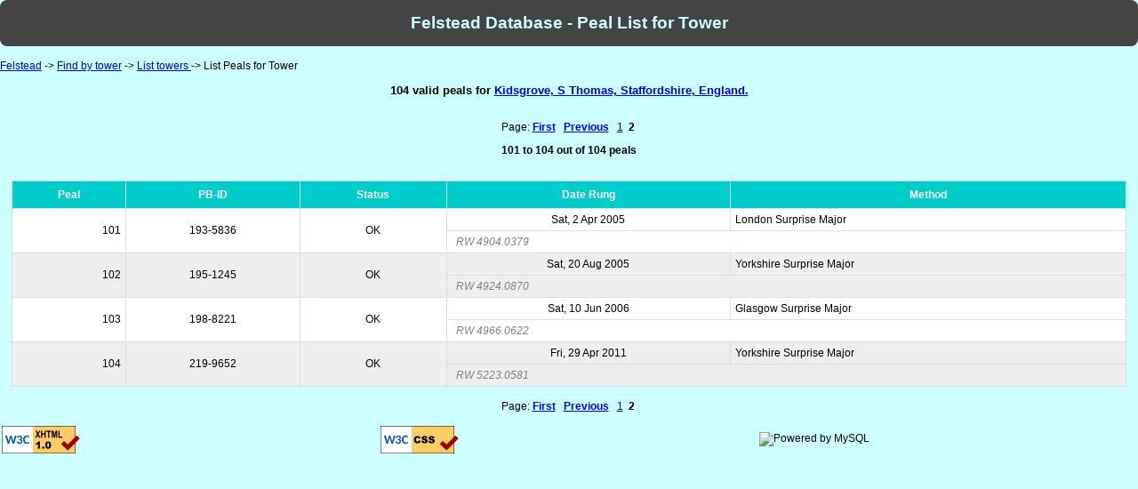

--- FILE ---
content_type: text/html; charset=UTF-8
request_url: https://felstead.cccbr.org.uk/tbid.php?tid=2740&page=1&rpp=100&sort=0
body_size: 3914
content:
<!DOCTYPE html PUBLIC "-//W3C//DTD XHTML 1.0 Transitional//EN" "http://www.w3.org/TR/xhtml1/DTD/xhtml1-transitional.dtd">
<html xmlns="http://www.w3.org/1999/xhtml" lang="en" xml:lang="en">
<head>
<meta http-equiv="Content-Type" content="text/html; charset=iso-8859-1" />
<title>Felstead Database</title>
<link rel="stylesheet" type="text/css" href="felstead.css"></link>
</head>
<body>
<h1>Felstead Database - Peal List for Tower</h1>
<p class="nav"><a href="index.php">Felstead</a> -> <a href="tower.php">Find by tower</a> -> <a href="tower.php">List towers </a> -> List Peals for Tower</p>

<h2 align='center'>104 valid peals for  <a href='https://dove.cccbr.org.uk/detail.php?tbid=2740' title='View Dove details for this tower'>Kidsgrove, S Thomas, Staffordshire, England.</a></h2><br />

<p class='cent'>Page: 
<a href='tbid.php?tid=2740&amp;page=0&amp;rpp=100&amp;sort=0' title='Tue, 28 Nov 1899'><b><font color='blue'>First</font></b></a>&nbsp;&nbsp;
<a href='tbid.php?tid=2740&amp;page=0&amp;rpp=100&amp;sort=0' title='Tue, 28 Nov 1899'><b><font color='blue'>Previous</font></b></a>&nbsp;&nbsp;
<a href='tbid.php?tid=2740&amp;page=0&amp;rpp=100&amp;sort=0' title='Tue, 28 Nov 1899'>1</a>&nbsp;&nbsp;<strong>2</strong>&nbsp;
</p><p class='cent'><b>101 to 104 out of 104 peals</b></p><br />
<div class='mensa'><table class='data'><tr><th class='cent'>Peal</th><th class='cent'>PB-ID</th><th class='cent'>Status</th><th class='cent'>Date Rung</th><th class='cent'>Method</th></tr>
<tr class="odd"><td class='right' rowspan='2'>101</td><td class='cent' rowspan='2'>193-5836</td><td class='cent' rowspan='2'>OK</td><td class='cent'>Sat, 2 Apr 2005</td><td class='left'>London Surprise Major</td></tr><tr class="odd"><td class='note' colspan='2'>RW 4904.0379</td></tr>
<tr class="even"><td class='right' rowspan='2'>102</td><td class='cent' rowspan='2'>195-1245</td><td class='cent' rowspan='2'>OK</td><td class='cent'>Sat, 20 Aug 2005</td><td class='left'>Yorkshire Surprise Major</td></tr><tr class="even"><td class='note' colspan='2'>RW 4924.0870</td></tr>
<tr class="odd"><td class='right' rowspan='2'>103</td><td class='cent' rowspan='2'>198-8221</td><td class='cent' rowspan='2'>OK</td><td class='cent'>Sat, 10 Jun 2006</td><td class='left'>Glasgow Surprise Major</td></tr><tr class="odd"><td class='note' colspan='2'>RW 4966.0622</td></tr>
<tr class="even"><td class='right' rowspan='2'>104</td><td class='cent' rowspan='2'>219-9652</td><td class='cent' rowspan='2'>OK</td><td class='cent'>Fri, 29 Apr 2011</td><td class='left'>Yorkshire Surprise Major</td></tr><tr class="even"><td class='note' colspan='2'>RW 5223.0581</td></tr>
</table></div>
<p class='cent'>Page: 
<a href='tbid.php?tid=2740&amp;page=0&amp;rpp=100&amp;sort=0' title='Tue, 28 Nov 1899'><b><font color='blue'>First</font></b></a>&nbsp;&nbsp;
<a href='tbid.php?tid=2740&amp;page=0&amp;rpp=100&amp;sort=0' title='Tue, 28 Nov 1899'><b><font color='blue'>Previous</font></b></a>&nbsp;&nbsp;
<a href='tbid.php?tid=2740&amp;page=0&amp;rpp=100&amp;sort=0' title='Tue, 28 Nov 1899'>1</a>&nbsp;&nbsp;<strong>2</strong>&nbsp;
</p>
<table width="100%"><tr><td width="25%"><p align="center"><img src="http://www.w3.org/Icons/valid-xhtml10" alt="Valid XHTML 1.0 Transitional" height="31" width="88" /></p></td><td width="25%"><p align="center"><a href="http://jigsaw.w3.org/css-validator/validator?uri=http://www.felstead.org.uk/felstead.css" />
 <img style="border:0;width:88px;height:31px" src="http://jigsaw.w3.org/css-validator/images/vcss" alt="Valid CSS!" /></p></td><td width="25%"><p align="center"><img style="border:0;width:88px;height:31px" src="http://www.pealbase.ismysite.co.uk/pealbase/fdbsql_logo.png" alt="Powered by MySQL" /></p></td></tr></table></body></html>

--- FILE ---
content_type: text/css
request_url: https://felstead.cccbr.org.uk/felstead.css
body_size: 610
content:
* {
    padding: 0px;
    margin: 0px;
}

input { margin: 1px; margin-left: 5px; padding: 5px; }

body {
  font-family: Verdana, Arial, sans-serif; 
  font-size: 9pt; 
  text-align: left;
  color: black; 
  background: #CCFFFF
}

h1 {
  font-family: Verdana, Arial, sans-serif; 
  font-size: 14pt; 
  text-align: center; 
  color: #CCFFFF; 
  background: #444444;
  padding: 15px;
  margin-bottom: 15px;
  border-radius: 8px; 
}

h2 {
  font-family: Verdana, Arial, sans-serif; 
  font-size: 10pt; 
  color: black;
  background: #CCFFFF; 
  margin-top: 1%;
  margin-bottom: 1%;
}

h3 {
  font-family: Verdana, Arial, sans-serif; 
  font-size: 10pt; 
  color: red;
  background: #CCFFFF; 
}

h4 {
  text-align: center;
  margin-top: -5px;
  margin-bottom: 10px;
}

p {
  font-family: Verdana, Arial, sans-serif; 
  text-align: left; 
  color: black;
  background: #CCFFFF;
  margin-bottom: 1%;
}

#intro p {
  margin: 1%;
}

#gloss ol {
  margin: 1%;
}  

p.example {
  font-family: Courier;
}

p.cent {
  text-align: center;
}  

form.center {
  text-align: center; 
  font-family: Verdana, Arial, sans-serif; 
  color: black; 
  background: #CCFFFF;
  margin-top: 1%;
  margin-bottom: 1%;
} 

div.mensa {
  width: 98%;
  padding-left: 1%;
  padding-right: 1%;
  padding-bottom: 15px;
}

table.data {
  border: 1px solid #D6DDE6;
  border-collapse: collapse; 
  width: 100%;
}

table.data td {
  text-align: center;
  padding: 5px;
}

table.data th {
  background-color: #00CCCC;
  color: white;
  padding: 8px;
}

table.data td.right {
  text-align: right;
}

table.data td.left {
  text-align: left;
}

table.data td.cent {
  text-align: center;
}

.data td, .data th {
  border: 1px solid #D6DDE6; 
} 

.data td.note {
  text-align: left;
  padding-left: 10px;
  font-style: italic;
  color: gray;
} 

th.cent {
  text-align: center;
}

tr { 
  color: black;
  background: #CCFFFF;
  padding-top: 1%;
  padding-bottom: 1%;
}

tr.cent {
  text-align: center;
}

tr.even {
  color: black;
  background: #EEEEEE;
}

tr.odd {
  color: black;
  background: #FFFFFF;
}

td.left {
  text-align: left;
  padding-left: 10px;
}

td.right {
  text-align: right;
  padding-right: 10px;
}

#adda {
  margin-left: 10px;
}

#btnfilter {
  margin-left: 2px;
}

#filter {
  margin-left: 10px;
}  